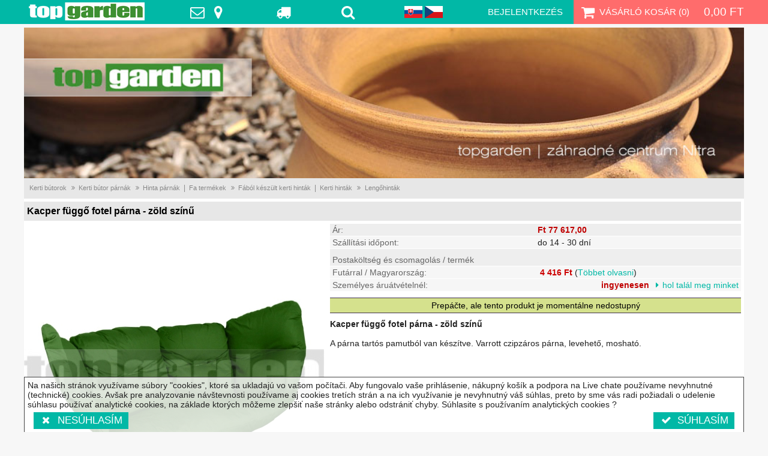

--- FILE ---
content_type: text/html; charset=UTF-8
request_url: https://shop.topgarden.sk/hu/poduska-na-hojdacku-kacper-zelena-vyhodne.php
body_size: 8416
content:
<!DOCTYPE html>
<html xmlns="http://www.w3.org/1999/xhtml" xml:lang="hu" lang="hu">
<head>
<meta http-equiv="Content-Type" content="text/html; charset=UTF-8" />
<title>Kacper függő fotel párna - zöld színű - topgarden.sk - függő fotelek</title>
<meta name="keywords" content="fotel párnák, kerti párna" />
<meta name="description" content="Kacper függő fotel párna - zöld színű" />
<meta http-equiv="Content-Language" content="hu" />
<meta http-equiv="Content-Style-Type" content="text/css" />
<meta http-equiv="Content-Script-Type" content="text/javascript" />
<meta name="viewport" content="width=device-width,initial-scale=1.0" />
<meta name="distribution" content="Global" />
<meta name="revisit-after" content="7 days" />
<meta name="robots" content="index, follow" />
<meta name="goglebot" content="index, follow" />
<meta name="author" content="www.wpd.sk - carlo_s (c)2012" />
<meta name="copyright" content="(c)2012 WPD design" />
<meta name="designer" content="(c)2012 WPD design" />
<meta name="publisher" content="Top garden" />
<meta name="language" content="Slovak" />
<meta name="geography" content="Nitra, Slovakia" />
<meta name="state" content="Slovakia" />
<meta name="country" content="Slovakia" >
<meta name="city" content="Nitra" />
<link rel="apple-touch-icon" sizes="180x180" href="/images/site/icons/apple-touch-icon.png" />
<link rel="icon" type="image/png" sizes="32x32" href="/images/site/icons/favicon-32x32.png" />
<link rel="icon" type="image/png" sizes="16x16" href="/images/site/icons/favicon-16x16.png" />
<link rel="manifest" href="/images/site/icons/manifest.json" />
<link rel="mask-icon" href="/images/site/icons/safari-pinned-tab.svg" color="#008800" />
<link rel="shortcut icon" href="/images/site/icons/favicon.ico" />
<meta name="apple-mobile-web-app-title" content="topgarden" />
<meta name="application-name" content="topgarden" />
<meta name="msapplication-config" content="/images/site/icons/browserconfig.xml" />
<meta name="theme-color" content="#ffffff" />
<link rel="stylesheet" type="text/css" href="/fonts/font-awesome.min.css" />
<link rel="stylesheet" type="text/css" href="/main.css?v=1740681390" />
<script type="text/javascript" src="/jscript/jquery.js"></script>
<script type="text/javascript" src="/jscript/jquery.migrate.js"></script>  
<script type="text/javascript" src="/js/js.cookie.min.js"></script>  
<script type="text/javascript" src="https://shop.topgarden.sk/hu/jscript/global.js"></script>
<script type="text/javascript">
(function() {
  livechatooCmd = function() { livechatoo.embed.init({account : 'topgarden', lang : 'hu', side : 'right'}) };
  var l = document.createElement('script'); l.type = 'text/javascript'; l.async = !0;
  l.src = 'http' + (document.location.protocol == 'https:' ? 's' : '') + '://app.livechatoo.com/js/web.min.js';
  var s = document.getElementsByTagName('script')[0]; s.parentNode.insertBefore(l, s);
})();
  
(function(i,s,o,g,r,a,m){i['GoogleAnalyticsObject']=r;i[r]=i[r]||function(){
(i[r].q=i[r].q||[]).push(arguments)},i[r].l=1*new Date();a=s.createElement(o),
m=s.getElementsByTagName(o)[0];a.async=1;a.src=g;m.parentNode.insertBefore(a,m)
})(window,document,'script','https://www.google-analytics.com/analytics.js','ga');
if (isCookies() != "yes"){window['ga-disable-UA-29721409-1'] = true;}  
ga('set', 'allowAdFeatures', false);  
ga('set', 'anonymizeIp', true);
ga('create', 'UA-29721409-1', 'auto');
</script>
<meta property="og:title" content="Kacper függő fotel párna - zöld színű"/>
<meta property="og:description" content="Kacper függő fotel párna - zöld színű  A párna tartós pamutból van készítve. Varrott czipzáros párna, levehető, mosható."/>
<meta property="og:type" content="og:product"/>
<meta property="og:url" content="https://shop.topgarden.sk/hu/poduska-na-hojdacku-kacper-zelena-vyhodne.php"/>
<meta property="og:image" content="https://shop.topgarden.sk/stock/products/large/poduska-na-hojdacku-kacper-zelena.jpg"/>
<meta property="og:image:type" content="image/jpeg">
<meta property="og:image:width" content="320">
<meta property="og:image:height" content="320">
<meta property="og:image" content="https://shop.topgarden.sk/images/more/poduka-na-kacper-zelen_12826.jpg"/>
<meta property="og:image" content="https://shop.topgarden.sk/images/more/poduka-na-kacper-zelen-2_12827.jpg"/>
<meta property="og:image" content="https://shop.topgarden.sk/images/more/shop_1092_12828.jpg"/>
<meta property="product:price:amount" content="174.00"/>
<meta property="product:price:currency" content="EUR"/></head>
<body> 
<header><nav>  
  <ul>
    <li><a href="https://shop.topgarden.sk/hu/" rel="home">TopGarden</a></li>
  
    <li><a href="https://shop.topgarden.sk/hu/Precitajte-Si/predajne-miesta.php" title="Lépjen velünk kapcsolatba"><span class="fa fa-envelope-o"></span><span class="fa fa-map-marker"></span></a></li>
    <li><a href="https://shop.topgarden.sk/hu/Precitajte-Si/postovne-a-balne.php" title="Postaköltség és csomagolás"><span class="fa fa-truck"></span></a></li>      
    <li><a href="#" class="top-search-icon"><span class="fa fa-search"></span></a></li> 
    <li class="langsel">
<a href="http://shop.topgarden.sk/poduska-na-hojdacku-kacper-zelena-vyhodne.php" hreflang="sk"><img src="/images/site/sk.svg" alt="Szlovák verzió" /></a>
<a href="http://shop.topgarden.sk/cz/poduska-na-hojdacku-kacper-zelena-vyhodne.php" hreflang="cz"><img src="/images/site/cz.svg" alt="Cseh verzió" /></a>
    </li>
    <li><a href="https://shop.topgarden.sk/hu/login.php" style="padding-right:10px">Bejelentkezés</a></li>  
  </ul>
  <ul class="cart">
    <li><a href="https://shop.topgarden.sk/hu/Cart/index.php"><span class="fa fa-shopping-cart"></span>Vásárló kosár (<span class="qty">0</span>)</a></li>
    <li><a href="https://shop.topgarden.sk/hu/Cart/index.php" class="amount">0,00 Ft</a></li>
  </ul>
</nav></header>
<nav>
  <ul>
    <li><a href="https://shop.topgarden.sk/hu/" rel="home"><img src="/images/site/logo.png" alt="Topgarden" /></a></li>
    <li class="center"><a href="https://shop.topgarden.sk/hu/myaccount.php"><span class="fa fa-user"></span></a></li>
    <li class="cart"><a href="https://shop.topgarden.sk/hu/Cart/index.php"><span class="fa fa-shopping-cart"></span></a></li>
  </ul>
  <ul>
    <li><a href="#" class="showmenu"><span class="fa fa-bars"></span></a></li>
    <li class="center"><a href="#" class="top-search-icon"><span class="fa fa-search"></span></a></li>
    <li class="center"><a href="https://shop.topgarden.sk/hu/Precitajte-Si/postovne-a-balne.php" title="Postaköltség és csomagolás"><span class="fa fa-truck"></span></a></li>
    <li class="center"><a href="https://shop.topgarden.sk/hu/Precitajte-Si/predajne-miesta.php" title="Lépjen velünk kapcsolatba"><span class="fa fa-envelope-o"></span><span class="fa fa-map-marker"></span></a></li>
    <li class="center"><a href="#" class="desktopver"><span class="fa fa-desktop"></span></a></li>
    <li class="center flags"><img src="/images/site/hu.svg" /><div class="flags">
<a href="http://shop.topgarden.sk/poduska-na-hojdacku-kacper-zelena-vyhodne.php" hreflang="sk"><img src="/images/site/sk.svg" alt="Szlovák verzió" /></a>
<a href="http://shop.topgarden.sk/cz/poduska-na-hojdacku-kacper-zelena-vyhodne.php" hreflang="cz"><img src="/images/site/cz.svg" alt="Cseh verzió" /></a>
  
    </div></li>    
  </ul>
</nav>  
<a name="top"></a> 
<div class="topbanner centered"><a href="https://shop.topgarden.sk/hu/index.php" title="e-shop - topgarden - záhradné centrum Nitra" target="_self"><img src="/images/articles/1378845311.jpg" alt="e-shop - topgarden - záhradné centrum Nitra" /></a></div>
<!-- content -->  
<main>  
<!-- start content box -->
<div id="pagecenter" style="padding:0">
<nav class="quick"><section><ul itemscope itemtype="https://schema.org/BreadcrumbList"><li itemscope itemprop="itemListElement" itemtype="https://schema.org/ListItem"><a href="https://shop.topgarden.sk/hu/Katalog/zahradny-nabytok.php" itemprop="item"><span itemprop="name">Kerti bútorok</span></a><meta itemprop="position" content="3" /></li>
<li itemscope itemprop="itemListElement" itemtype="https://schema.org/ListItem"><a href="https://shop.topgarden.sk/hu/Katalog/podusky-na-zahradny-nabytok.php" itemprop="item"><span itemprop="name">Kerti bútor párnák</span></a><meta itemprop="position" content="3" /></li>
<li itemscope itemprop="itemListElement" itemtype="https://schema.org/ListItem"><a href="https://shop.topgarden.sk/hu/Katalog/podusky-na-hojdacky.php" itemprop="item"><span itemprop="name">Hinta párnák</span></a><meta itemprop="position" content="3" /></li>
</ul>
<ul itemscope itemtype="https://schema.org/BreadcrumbList"><li itemscope itemprop="itemListElement" itemtype="https://schema.org/ListItem"><a href="https://shop.topgarden.sk/hu/Katalog/drevene-vyrobky.php" itemprop="item"><span itemprop="name">Fa termékek</span></a><meta itemprop="position" content="3" /></li>
<li itemscope itemprop="itemListElement" itemtype="https://schema.org/ListItem"><a href="https://shop.topgarden.sk/hu/Katalog/drevene-hojdacky.php" itemprop="item"><span itemprop="name">Fából készült kerti hinták</span></a><meta itemprop="position" content="3" /></li>
</ul>
<ul itemscope itemtype="https://schema.org/BreadcrumbList"><li itemscope itemprop="itemListElement" itemtype="https://schema.org/ListItem"><a href="https://shop.topgarden.sk/hu/Katalog/zahradne-hojdacky.php" itemprop="item"><span itemprop="name">Kerti hinták</span></a><meta itemprop="position" content="3" /></li>
<li itemscope itemprop="itemListElement" itemtype="https://schema.org/ListItem"><a href="https://shop.topgarden.sk/hu/Katalog/zavesne-kresla.php" itemprop="item"><span itemprop="name">Lengőhinták</span></a><meta itemprop="position" content="3" /></li>
</ul>
</section></nav>

<article class="padright" itemscope itemtype="http://schema.org/Product">
<meta itemprop="name" content="Kacper függő fotel párna - zöld színű" />
<meta itemprop="sku" content="ponahojkac" />
<meta itemprop="mpn" content="1371" />
<meta itemprop="description" content="Kacper függő fotel párna - zöld színű  A párna tartós pamutból van készítve. Varrott czipzáros párna, levehető, mosható." />
<link itemprop="image" href="https://shop.topgarden.sk/stock/products/thumb/poduska-na-hojdacku-kacper-zelena.jpg" />
<link itemprop="image" href="https://shop.topgarden.sk/stock/products/500/poduska-na-hojdacku-kacper-zelena.jpg" /><link itemprop="image" href="https://shop.topgarden.sk/images/more/poduka-na-kacper-zelen_12826.jpg" />
<link itemprop="image" href="https://shop.topgarden.sk/images/more/poduka-na-kacper-zelen-2_12827.jpg" />
<link itemprop="image" href="https://shop.topgarden.sk/images/more/shop_1092_12828.jpg" />
<div itemprop="offers" itemtype="http://schema.org/Offer" itemscope>
<meta itemprop="itemCondition" content="https://schema.org/NewCondition" />
<meta itemprop="availability" content="https://schema.org/InStock" />
<meta itemprop="price" content="174.00" />
<meta itemprop="priceCurrency" content="EUR" />
</div>

<h1 class="grey clear"><span>Kacper függő fotel párna - zöld színű</span>
<span style="right:2px;padding-top:12px"><div class="fb-like" data-href="https://shop.topgarden.sk/poduska-na-hojdacku-kacper-zelena-vyhodne.php" data-send="false" data-layout="button_count" data-width="50" data-show-faces="false" data-font="arial"></div></span>
</h1>

<div class="flexproduct">

<div>
  <section class="imagebox">
  <figure><img src="/stock/products/500/poduska-na-hojdacku-kacper-zelena.jpg" title="Poduška na hojdačku Kacper zelená" /></figure>
  <footer class="sipky"><span class="skladom">do 14 - 30 dní</span></footer></section>
<div id="moreimages">
<a href="/images/more/poduka-na-kacper-zelen_12826.jpg" title="Poduška na hojdačku Kacper zelená"><img src="/stock/more/12826/poduska-na-hojdacku-kacper-zelena.jpg" alt="Poduška na hojdačku Kacper zelená" /></a>
<a href="/images/more/poduka-na-kacper-zelen-2_12827.jpg" title="Poduška na hojdačku Kacper zelená"><img src="/stock/more/12827/poduska-na-hojdacku-kacper-zelena.jpg" alt="Poduška na hojdačku Kacper zelená" /></a>
<a href="/images/more/shop_1092_12828.jpg" title="Poduška na hojdačku Kacper zelená"><img src="/stock/more/12828/poduska-na-hojdacku-kacper-zelena.jpg" alt="Poduška na hojdačku Kacper zelená" /></a>
</div></div>

<div>
<div id="sbcart">
<table class="colorme">
<tr><td>Ár:</td><td class='price left'>Ft <span itemprop="price" content="174.00">77 617,00</span><meta itemprop="priceCurrency" content="HUF"></td></tr>
<tr><td style="vertical-align:top">Szállítási időpont:</td><td>do 14 - 30 dní</td></tr>
</table>
<table class="colorme">
<tr><td class='desc' align='center' style='padding-top:10px' colspan='2'>Postaköltség és csomagolás / termék</td></tr>
    <tr><td>Futárral / Magyarország:</td>
    <td><span class="price" id="txtkurierprice">4 416 Ft</span> (<span class="anchor showshiping" style="font-weight:normal">Többet olvasni</span>)</td></tr>
<tr class="trkuriermore"><td colspan="2">
<div>a / Szállítási  határidő futárral 48 órát vesz igénybe.<br />   - a munkatársunk felveszi Önnel a kapcsolatot ( sms -ben ) a szállítás időpontjáról 2 munkanapon belül a megrendelés átvételétől.<br />   - a szállítási ár közvetlenül a terméknél látható<br />  - ha többféle terméket helyez el a kosárba, a szállítási ár növekedhet a súly növekedésétől.<br />b / Ingyenes szállítás<br />  - Ebben az esetben a szállítást nem fizeti, még akkor sem, ha az ár megjelenik a terméken.<br />  - ha olyan terméket helyez el a kosárba, ahol nincs ingyenes szállítás, akkor a termékért a szállítást terhelik.<br />c / Személyes termék átvétele lehetséges a nyitvatartási időben a Szlovákia-i Nitra üzletünkben.</div>
</td></tr>
<tr><td>Személyes áruátvételnél:</td><td class="price">ingyenesen <a href="javascript: showMap()" class="arrow" style="font-weight:normal">hol talál meg minket</a></td></tr>
</table>
<div class="clear" style="margin-top:10px">
<div class="infoblock">Prepáčte, ale tento produkt je momentálne nedostupný</div>
</div>
</div>
<div id='flexcontent'>
<p><span style=' '><b>Kacper függő fotel párna - zöld színű</b>&nbsp;</span></p>
<p><span style=' '>&nbsp;</span></p>
<p><span style=' '>A párna tartós pamutból van készítve. Varrott czipzáros párna, levehető, mosható. &nbsp;</span></p></div>
</div></div>

</article>
<p class="vyrobca">Výrobca / dovozca:<br><br>Ladislav Farmadin - Topgarden<br />Zlatomoravecká cesta 995/2<br />949 01 Nitra<br />podpora@topgarden.sk</p>
<div id='tracebox'></div>
<script type="text/javascript">  
var baseprice = 174.00, minqty = 1, prices = Array(), tmptimer;
    
function saveKurierID(){
  var ldr = new UrlLoader('support.php',null,false);
  ldr.addItems(['action','save-lastkurierid','id','#cmbkurier']);
  ldr.load();
}

jQuery(document).ready(function($){
  jQuery("span.showshiping").click(function(){
    jQuery("tr.trkuriermore").css({"display":(jQuery("tr.trkuriermore").css("display")=="none"?"table-row":"none")});
  });
  jQuery(".scrolltodetails").click(function(){jQuery("html,body").animate({scrollTop:jQuery('div[itemprop="description"]').offset().top - jQuery("body > header > nav").outerHeight(true)},250);});
  jQuery(document).on("keypress","input[name='qty']",function(e){
    var code = e.keyCode?e.keyCode:e.which;
    if ((code >= 48 && code <= 57) || new Array(0,8,9,13,35,36,37,39,46,116).indexOf(code) > 0){return true;}
    e.preventDefault();
    return false;    
  });
  jQuery(document).on("input","#txtqty",function(){
    if (hasVal(tmptimer)){clearTimeout(tmptimer);}
    tmptimer = setTimeout(function(){
      if (typeof(recalcCart)==='function'){recalcCart();}
      if (jQuery("#txtkurierprice").length == 0){return;}
      var ldr = new UrlLoader('support.php',null,false);
      ldr.addItems(['action','getprice-kurier','pid','1371','qty','#txtqty']);
      ldr.setCallBack(function(result){
        if (result ==""){return;}
        document.getElementById('txtkurierprice').innerHTML = result;
      });
      ldr.load();      
    },300);
  });
  jQuery("button.cartbutton").click(function(){
    var params = {action:"add-to-cart",qty:hasVal(jQuery("input[name='qty']").val())?parseInt(jQuery("input[name='qty']").val()):0};
    if (params.qty == 0){error("Nem vol választva semilyen mennyiség, kérjük válassza a mennyiséget","Ár + kosárba helyezés");return;}
    if (params.qty < 1){error("Megkövetelt minimális mennyiség: 1","Ár + kosárba helyezés");return;}    
    jQuery("#sbcart :input[name]").each(function(){
      if ((jQuery(this).attr("type") == "checkbox" || jQuery(this).attr("type") == "radio") && !jQuery(this).prop("checked")){return true;}
      if (jQuery(this).attr("name") != "qty"){params[jQuery(this).attr("name")] = trim(jQuery(this).val());}
    });
    showSpinner();
    getLdr({script:window.location.href,silent:true,params:params}).load(function(result){
      showSpinner(false);
      animateToCart();
      jQuery("body > header > nav .qty").html(result.qty);
      jQuery("body > header > nav .amount").html(result.amount);
    });
    if (typeof(ga)!=="undefined"){  
      ga("require","ec");
      ga("ec:addProduct",{"id":"1371","name":"Poduška na hojdačku Kacper zelená","price":baseprice,"quantity":params.qty});      
      ga('ec:setAction', 'add');
      ga('ec:setAction','checkout',{'step':1});
      ga('send','event','UX','click','add to cart');
    }
  });
});
if (typeof(ga)!=="undefined"){
  ga("require","ec");
  ga("ec:addProduct",{"id":"1371","name":"Poduška na hojdačku Kacper zelená"});
  ga("ec:setAction","detail");      
}  
</script>
<!--googleoff: index-->
  <h2 class="bigcenter">A vevők érdeklődtek a következő termékekről:</h2><article class="items">
<section data-href="https://shop.topgarden.sk/hu/zahradna-hojdacka-kacper-so-stojanom-zelena-vyhodne.php"><figure><a href="https://shop.topgarden.sk/hu/zahradna-hojdacka-kacper-so-stojanom-zelena-vyhodne.php" title="Kerti függőfotel Kacper állvánnyal zöld színű"><img src="/stock/products/500/zahradna-hojdacka-kacper-so-stojanom-zelena.jpg" title="Kerti függőfotel Kacper állvánnyal zöld színű" alt="Kerti függőfotel Kacper állvánnyal zöld színű" /></a></figure>
    <main><header>Kerti függőfotel Kacper állvánnyal zöld színű</header><section><span class="price">459 456 Ft</span>
<span class="termin">do 14 - 30 dní</span></section><small>Kerti függőfotel Kacper állvánnyal - zöld színű 2 személyes kerti függőfotel, állvány méreti 240cm x 137cm, állvány magassága 195cm és kosár mérete 175cm x 120cm. A Kacper függő fotel impregnált, hajlított fából készül A krémszínű párna 100% pamutból készül A függő fotel szétszerelt állapotban van szállítva. A csomag 2 darabból áll: 1. függő fotel + párna 125 x 80 x 45 cm méretű dobozban 2. fa állvány 195x110x19 cm méretű csomagban A csomagolás súlya 57 kg.</small></main></section>
<section data-href="https://shop.topgarden.sk/hu/zahradna-zavesna-hojdacka-kacper-zelena-vyhodne.php"><figure><a href="https://shop.topgarden.sk/hu/zahradna-zavesna-hojdacka-kacper-zelena-vyhodne.php" title="Kerti függő fotel Kacper zöld színű"><img src="/stock/products/500/zahradna-zavesna-hojdacka-kacper-zelena.jpg" title="Kerti függő fotel Kacper zöld színű" alt="Kerti függő fotel Kacper zöld színű" /></a></figure>
    <main><header>Kerti függő fotel Kacper zöld színű</header><section><span class="price">234 635 Ft</span>
<span class="termin">do 14 - 30 dní</span></section><small>Kerti függő fotel Kacper - zöld színű 2 személyes kerti függő fotel, kosár méreti 175cm x 120cm A Kacper függő fotel impregnált, hajlított fából készül A zöld színű párna 100% pamutból készül A függő fotel szétszerelt állapotban van szállítva. A csomag méretei : 1. függő fotel + párna 125 x 80 x 30 cm méretű dobozban 2. csomag súlya 29 kg.</small></main></section>
<section data-href="https://shop.topgarden.sk/hu/hak-na-hojdacku-d-160-mm-vyhodne.php"><figure><a href="https://shop.topgarden.sk/hu/hak-na-hojdacku-d-160-mm-vyhodne.php" title="Hintacsukló D+ 160 mm"><img src="/stock/products/500/hak-na-hojdacku-d-160-mm.jpg" title="Hintacsukló D+ 160 mm" alt="Hintacsukló D+ 160 mm" /></a></figure>
    <main><header>Hintacsukló D+ 160 mm</header><section><span class="price">3 524 Ft</span>
<span class="termin">Raktáron</span></section><small>Hintacsukló D+ 160 mm A hintacsukló biztosítja a hinta biztonságos rögzítését. A D+ tipusú hintacsukló szára 160 mm hosszú. Anyag: horganyzott acél Súly: 0,46 kg 811.004.003.001</small></main></section>
<section data-href="https://shop.topgarden.sk/hu/obal-na-hojdacku-kacper-vyhodne.php"><figure><a href="https://shop.topgarden.sk/hu/obal-na-hojdacku-kacper-vyhodne.php" title="Kacper függőfotel védőhuzat"><img src="/stock/products/500/obal-na-hojdacku-kacper.jpg" title="Kacper függőfotel védőhuzat" alt="Kacper függőfotel védőhuzat" /></a></figure>
    <main><header>Kacper függőfotel védőhuzat</header><section><span class="price">21 858 Ft</span>
<span class="termin">Raktáron</span></section><small>Kacper függőfotel védőhuzat - védi a lengő kosarat és a párnát az esőtől, portól és a naptól.</small></main></section>
<section data-href="https://shop.topgarden.sk/hu/poduska-na-hojdacku-kacper-cappuccino-vyhodne.php"><figure><a href="https://shop.topgarden.sk/hu/poduska-na-hojdacku-kacper-cappuccino-vyhodne.php" title="Kacper függő fotel párna - cappuccino színű"><img src="/stock/products/500/poduska-na-hojdacku-kacper-cappuccino.jpg" title="Kacper függő fotel párna - cappuccino színű" alt="Kacper függő fotel párna - cappuccino színű" /></a></figure>
    <main><header>Kacper függő fotel párna - cappuccino színű</header><section><span class="price">77 617 Ft</span>
<span class="termin">Raktáron</span></section><small>Kacper függő fotel párna - cappuccino színű Steppelt párna. Cappuccino színű párna, tartós poliészter takaróval. A párnát fűzőkkel könnyen hozzá lehet kötni a Kacper fotelhez. A párna hátulján cipzár található, belső rész eltávolítására. Csomagolás mérete: 46 x 46 x 81 cm Súly: 10 kg</small></main></section>
<section data-href="https://shop.topgarden.sk/hu/poduska-na-hojdacku-kacper-seda-vyhodne.php"><figure><a href="https://shop.topgarden.sk/hu/poduska-na-hojdacku-kacper-seda-vyhodne.php" title="Kacper függő fotel párna - szürke színű"><img src="/stock/products/500/poduska-na-hojdacku-kacper-seda.jpg" title="Kacper függő fotel párna - szürke színű" alt="Kacper függő fotel párna - szürke színű" /></a></figure>
    <main><header>Kacper függő fotel párna - szürke színű</header><section><span class="price">77 617 Ft</span>
<span class="termin">Raktáron</span></section><small>Kacper függő fotel párna - szürke színű A párna tartós pamutból van készítve. Varrott czipzáros párna, levehető, mosható.</small></main></section>
<section data-href="https://shop.topgarden.sk/hu/poduska-na-hojdacku-kacper-cervena-vyhodne.php"><header class="sipky"><span class="akcia">akció</span></header><figure><a href="https://shop.topgarden.sk/hu/poduska-na-hojdacku-kacper-cervena-vyhodne.php" title="Kacper függőfotel"><img src="/stock/products/500/poduska-na-hojdacku-kacper-cervena.jpg" title="Kacper függőfotel" alt="Kacper függőfotel" /></a></figure>
    <main><header>Kacper függőfotel</header><section><span class="price">77 617 Ft</span>
<span class="termin">Raktáron</span></section><small>Kacper függőfotel A párna tartós pamutból van készítve. Varrott czipzáros párna, levehető, mosható. 2 személy kényelmesen elfér benne, a párnákat fűző segítségével lehet a szerkezethez kötni.</small></main></section>
</article> <!--googleon: index-->
</div>
<!-- end content box -->
<script type="text/javascript">
ga('require','ec');
ga('ec:addProduct',{'id':'1371','name':"Poduška na hojdačku Kacper zelená"});
ga('ec:setAction','detail');
</script>
</main> <!-- /main content -->
<footer>
<header><ul>
  <li>
    <a target="_blank" href="http://www.bezpecnynakup.sk/sk/certifikovane-obchody"><img alt="SAEC" src="/images/site/logo_saec_bezpecny_nakup_2023.jpg" /></a>
    <a target="_blank" href="https://shop.topgarden.sk/download/certifikat_bezpecny_nakup_topgarden_2026.pdf"><small>Certifikat SAEC - 2026 | 0,5 MB (PDF)</small></a>
  </li>
  <li><img src="/images/site/shoproku-ikona-2016-sk-28-2-2016-finalista-zahrada.png" alt="" /></li>
  <li><img src="/images/site/shoproku_ikona_2015-sk-f-zahrada.png" alt="" /></li>
  <li><img src="/images/articles/liga-vynimocnych.png" alt="" /></li>
  <li><img src="/images/site/najnakup.png" alt="" /></li>
</ul></header>  
<main>
<div>
<div style="margin-bottom: 10px;"><img src="/images/site/logo.png" /></div>
<h6>Kapcsolat</h6>
<p>Zlatomoravecká cesta / utca 949 01 Nitra</p>
<p>Slovenská republika - Szlovákia</p>
<p>web-shop:</p>
<p>GSM: +421 948 282 785</p>
</div>
<div>
<h6>Nyitvatartás</h6>
<p>HÉT-PÉN / 09.00-16.00 hod.</p>
<p>SZO / zárva</p>
<p>VASÁRNAP / zárva</p>
<p>Ünnepek / zárva</p>
</div>
<div class="border">
<h6>Vásárló támogatás</h6>
<p><a href="/hu/Precitajte-Si/obchodne-podmienky.php">Vásárlási feltételek</a></p>
<p><a href="/hu/Precitajte-Si/sposoby-platby.php">Fizetési módszer</a></p>
<p><a href="/hu/Precitajte-Si/postovne-a-balne.php">Postaköltség és csomagolás</a></p>
<p><a href="/hu/Precitajte-Si/o-firme.php">Rólunk </a></p>
<p><a href="/hu/Kontakt/index.php">Írjon nekünk</a></p>
<p><a href="/hu/Precitajte-Si/video.php">Video</a></p>
</div>
<div class="border">
<h6></h6>
<div class="social"><a href="https://www.facebook.com/topgarden.sk/" target="_blank"><span class="fa fa-facebook"> </span></a> <a href="https://www.instagram.com/topgardensk/" target="_blank"><span class="fa fa-instagram"> </span></a> <a href="https://www.youtube.com/channel/UCJPGKqHqZqwtsn4dszG-1Kg" target="_blank"><span class="fa fa-youtube"> </span></a> <a href="https://plus.google.com/u/0/109260367717391977038" target="_blank"><span class="fa fa-google-plus"> </span></a> <a href="https://sk.pinterest.com/topgardensk/boards/" target="_blank"><span class="fa fa-pinterest"> </span></a> <a href="https://twitter.com/topgardensk" target="_blank"><span class="fa fa-twitter"> </span></a></div>
<div class="gap center">
<div data-font="arial" data-show-faces="false" data-width="50" data-layout="button_count" data-send="false" data-href="https://shop.topgarden.sk" class="fb-like"></div>
</div>
<div class="center"><a href="http://www.toplist.sk/stat/1243477" title="TOPlist" border="0" target="_blank">
<script type="text/javascript">// <![CDATA[
 document.write('<img src="https://toplist.sk/count.asp?id=1243477&logo=btn&http='+escape(document.referrer)+'&t='+escape(document.title)+'" width="80" height="15" border=0 alt="TOPlist" />');
// ]]></script>
</a><noscript><img src="https://toplist.sk/count.asp?id=1243477&logo=btn" border="0" alt="TOPlist" width="80" height="15" /></noscript></div>
<p style="margin-top: 23px; padding-left: 5px;"><img src="/images/site/cards.png" /></p>
</div>  
</main>
<footer>Copyright &copy; 2006 - 2026 topgarden DB &amp; PHP &amp; Design &copy; 2013 - <a href="http://wpd.sk" target="_blank">WPD</a></footer>
</footer>

<!--googleoff: all-->
<div id="cookie-bar" class="hidden"><div class="centered">
  <p>Na našich stránok využívame súbory "cookies", ktoré sa ukladajú vo vašom počítači. Aby fungovalo vaše prihlásenie, nákupný košík a podpora na Live chate používame nevyhnutné (technické) cookies.  Avšak pre analyzovanie návštevnosti používame aj cookies tretích strán a na ich využívanie je nevyhnutný váš súhlas, preto by sme vás radi požiadali o udelenie súhlasu používať analytické cookies, na základe ktorých môžeme zlepšiť naše stránky alebo odstrániť chyby. Súhlasite s používaním analytických cookies ?</p>
  <div class="clear" style="margin-top:5px;padding:0 10px">    
    <button class="fleft" data-cookie="no" type="button" role="button"><span class="fa fa-times"></span>Nesúhlasím</button>
    <button class="fright" data-cookie="yes" type="button" role="button"><span class="fa fa-check"></span>Súhlasím</button>
  </div>
</div></div>
<!--googleon: all-->
<div id="fb-root"></div>
<script type="text/javascript">  
(function(d, s, id) {
  var js, fjs = d.getElementsByTagName(s)[0];
  if (d.getElementById(id)) return;
  js = d.createElement(s); js.id = id;
  js.src = "//connect.facebook.net/sk_SK/all.js#xfbml=1";
  fjs.parentNode.insertBefore(js, fjs);
}(document, 'script', 'facebook-jssdk'));

ga("send", "pageview");  
</script>
<script type="application/ld+json">
[
{"@context":"http://schema.org","@type":"WebSite","name":"TopGarden","alternateName":"Topgarden Záhradné centrum","url":"https://shop.topgarden.sk"},
{"@context":"http://schema.org","@type":"WebSite","url":"https://shop.topgarden.sk","potentialAction":{"@type":"SearchAction","target":"https://shop.topgarden.sk/Vyhladat/index.php?frmname={search_term_string}","query-input":"required name=search_term_string"}},
{"@context":"http://schema.org","@type":"Organization","url":"https://www.topgarden.sk","logo":"https://shop.topgarden.sk/images/site/logo.jpg","contactPoint":[
{"@type":"ContactPoint","telephone":"+421-948-592-529","contactType":"customer service","areaServed":["SK","CZ","HU"],"availableLanguage":["Slovak","Czech","Hungary"]},
{"@type":"ContactPoint","telephone":"+421-918-384-268","contactType":"customer service","areaServed":["SK","CZ","HU"],"availableLanguage":["Slovak","Czech","Hungary"]},
{"@type":"ContactPoint","telephone":"+421-948-282-785","contactType":"customer service","areaServed":["SK","CZ","HU"],"availableLanguage":["Slovak","Czech","Hungary"]}]}
]
</script>
</body>
</html>


--- FILE ---
content_type: image/svg+xml
request_url: https://shop.topgarden.sk/images/site/hu.svg
body_size: 506
content:
<?xml version="1.0" encoding="utf-8"?>
<svg version="1.1" id="Layer_1" xmlns="http://www.w3.org/2000/svg" xmlns:xlink="http://www.w3.org/1999/xlink" x="0px" y="0px" width="30px" height="20px" viewBox="294 697 30 20" style="enable-background:new 294 697 30 20;" xml:space="preserve">
<rect x="294" y="697" width="30" height="20" style="fill:#436F4D;"/>
<rect x="294" y="697" width="30" height="13.3" style="fill:#FFFFFF;"/>
<rect x="294" y="697" width="30" height="6.7" style="fill:#CD2A3E;"/>
</svg>
